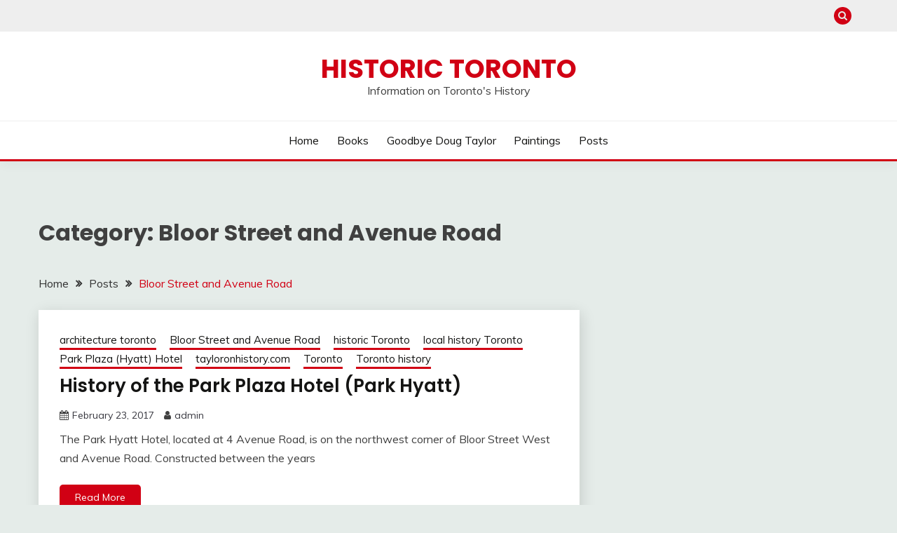

--- FILE ---
content_type: text/html; charset=UTF-8
request_url: https://tayloronhistory.com/category/bloor-street-and-avenue-road/
body_size: 85947
content:
<!doctype html>
<html lang="en-US">
<head>
	<meta charset="UTF-8">
	<meta name="viewport" content="width=device-width, initial-scale=1">
	<link rel="profile" href="https://gmpg.org/xfn/11">

	<title>Bloor Street and Avenue Road  - Historic Toronto</title>
<meta name="robots" content="index, follow, max-snippet:-1, max-image-preview:large, max-video-preview:-1">
<link rel="canonical" href="https://tayloronhistory.com/category/bloor-street-and-avenue-road/">
<meta property="og:url" content="https://tayloronhistory.com/category/bloor-street-and-avenue-road/">
<meta property="og:site_name" content="Historic Toronto">
<meta property="og:locale" content="en_US">
<meta property="og:type" content="object">
<meta property="og:title" content="Bloor Street and Avenue Road  - Historic Toronto">
<meta property="fb:pages" content="">
<meta property="fb:admins" content="">
<meta property="fb:app_id" content="">
<meta name="twitter:card" content="summary">
<meta name="twitter:site" content="">
<meta name="twitter:creator" content="">
<meta name="twitter:title" content="Bloor Street and Avenue Road  - Historic Toronto">
<link rel='dns-prefetch' href='//fonts.googleapis.com' />
<link rel="alternate" type="application/rss+xml" title="Historic Toronto &raquo; Feed" href="https://tayloronhistory.com/feed/" />
<link rel="alternate" type="application/rss+xml" title="Historic Toronto &raquo; Bloor Street and Avenue Road Category Feed" href="https://tayloronhistory.com/category/bloor-street-and-avenue-road/feed/" />
<style id='wp-img-auto-sizes-contain-inline-css'>
img:is([sizes=auto i],[sizes^="auto," i]){contain-intrinsic-size:3000px 1500px}
/*# sourceURL=wp-img-auto-sizes-contain-inline-css */
</style>
<style id='wp-emoji-styles-inline-css'>

	img.wp-smiley, img.emoji {
		display: inline !important;
		border: none !important;
		box-shadow: none !important;
		height: 1em !important;
		width: 1em !important;
		margin: 0 0.07em !important;
		vertical-align: -0.1em !important;
		background: none !important;
		padding: 0 !important;
	}
/*# sourceURL=wp-emoji-styles-inline-css */
</style>
<style id='wp-block-library-inline-css'>
:root{--wp-block-synced-color:#7a00df;--wp-block-synced-color--rgb:122,0,223;--wp-bound-block-color:var(--wp-block-synced-color);--wp-editor-canvas-background:#ddd;--wp-admin-theme-color:#007cba;--wp-admin-theme-color--rgb:0,124,186;--wp-admin-theme-color-darker-10:#006ba1;--wp-admin-theme-color-darker-10--rgb:0,107,160.5;--wp-admin-theme-color-darker-20:#005a87;--wp-admin-theme-color-darker-20--rgb:0,90,135;--wp-admin-border-width-focus:2px}@media (min-resolution:192dpi){:root{--wp-admin-border-width-focus:1.5px}}.wp-element-button{cursor:pointer}:root .has-very-light-gray-background-color{background-color:#eee}:root .has-very-dark-gray-background-color{background-color:#313131}:root .has-very-light-gray-color{color:#eee}:root .has-very-dark-gray-color{color:#313131}:root .has-vivid-green-cyan-to-vivid-cyan-blue-gradient-background{background:linear-gradient(135deg,#00d084,#0693e3)}:root .has-purple-crush-gradient-background{background:linear-gradient(135deg,#34e2e4,#4721fb 50%,#ab1dfe)}:root .has-hazy-dawn-gradient-background{background:linear-gradient(135deg,#faaca8,#dad0ec)}:root .has-subdued-olive-gradient-background{background:linear-gradient(135deg,#fafae1,#67a671)}:root .has-atomic-cream-gradient-background{background:linear-gradient(135deg,#fdd79a,#004a59)}:root .has-nightshade-gradient-background{background:linear-gradient(135deg,#330968,#31cdcf)}:root .has-midnight-gradient-background{background:linear-gradient(135deg,#020381,#2874fc)}:root{--wp--preset--font-size--normal:16px;--wp--preset--font-size--huge:42px}.has-regular-font-size{font-size:1em}.has-larger-font-size{font-size:2.625em}.has-normal-font-size{font-size:var(--wp--preset--font-size--normal)}.has-huge-font-size{font-size:var(--wp--preset--font-size--huge)}.has-text-align-center{text-align:center}.has-text-align-left{text-align:left}.has-text-align-right{text-align:right}.has-fit-text{white-space:nowrap!important}#end-resizable-editor-section{display:none}.aligncenter{clear:both}.items-justified-left{justify-content:flex-start}.items-justified-center{justify-content:center}.items-justified-right{justify-content:flex-end}.items-justified-space-between{justify-content:space-between}.screen-reader-text{border:0;clip-path:inset(50%);height:1px;margin:-1px;overflow:hidden;padding:0;position:absolute;width:1px;word-wrap:normal!important}.screen-reader-text:focus{background-color:#ddd;clip-path:none;color:#444;display:block;font-size:1em;height:auto;left:5px;line-height:normal;padding:15px 23px 14px;text-decoration:none;top:5px;width:auto;z-index:100000}html :where(.has-border-color){border-style:solid}html :where([style*=border-top-color]){border-top-style:solid}html :where([style*=border-right-color]){border-right-style:solid}html :where([style*=border-bottom-color]){border-bottom-style:solid}html :where([style*=border-left-color]){border-left-style:solid}html :where([style*=border-width]){border-style:solid}html :where([style*=border-top-width]){border-top-style:solid}html :where([style*=border-right-width]){border-right-style:solid}html :where([style*=border-bottom-width]){border-bottom-style:solid}html :where([style*=border-left-width]){border-left-style:solid}html :where(img[class*=wp-image-]){height:auto;max-width:100%}:where(figure){margin:0 0 1em}html :where(.is-position-sticky){--wp-admin--admin-bar--position-offset:var(--wp-admin--admin-bar--height,0px)}@media screen and (max-width:600px){html :where(.is-position-sticky){--wp-admin--admin-bar--position-offset:0px}}

/*# sourceURL=wp-block-library-inline-css */
</style><style id='wp-block-archives-inline-css'>
.wp-block-archives{box-sizing:border-box}.wp-block-archives-dropdown label{display:block}
/*# sourceURL=https://tayloronhistory.com/wp-includes/blocks/archives/style.min.css */
</style>
<style id='wp-block-categories-inline-css'>
.wp-block-categories{box-sizing:border-box}.wp-block-categories.alignleft{margin-right:2em}.wp-block-categories.alignright{margin-left:2em}.wp-block-categories.wp-block-categories-dropdown.aligncenter{text-align:center}.wp-block-categories .wp-block-categories__label{display:block;width:100%}
/*# sourceURL=https://tayloronhistory.com/wp-includes/blocks/categories/style.min.css */
</style>
<style id='wp-block-latest-comments-inline-css'>
ol.wp-block-latest-comments{box-sizing:border-box;margin-left:0}:where(.wp-block-latest-comments:not([style*=line-height] .wp-block-latest-comments__comment)){line-height:1.1}:where(.wp-block-latest-comments:not([style*=line-height] .wp-block-latest-comments__comment-excerpt p)){line-height:1.8}.has-dates :where(.wp-block-latest-comments:not([style*=line-height])),.has-excerpts :where(.wp-block-latest-comments:not([style*=line-height])){line-height:1.5}.wp-block-latest-comments .wp-block-latest-comments{padding-left:0}.wp-block-latest-comments__comment{list-style:none;margin-bottom:1em}.has-avatars .wp-block-latest-comments__comment{list-style:none;min-height:2.25em}.has-avatars .wp-block-latest-comments__comment .wp-block-latest-comments__comment-excerpt,.has-avatars .wp-block-latest-comments__comment .wp-block-latest-comments__comment-meta{margin-left:3.25em}.wp-block-latest-comments__comment-excerpt p{font-size:.875em;margin:.36em 0 1.4em}.wp-block-latest-comments__comment-date{display:block;font-size:.75em}.wp-block-latest-comments .avatar,.wp-block-latest-comments__comment-avatar{border-radius:1.5em;display:block;float:left;height:2.5em;margin-right:.75em;width:2.5em}.wp-block-latest-comments[class*=-font-size] a,.wp-block-latest-comments[style*=font-size] a{font-size:inherit}
/*# sourceURL=https://tayloronhistory.com/wp-includes/blocks/latest-comments/style.min.css */
</style>
<style id='wp-block-latest-posts-inline-css'>
.wp-block-latest-posts{box-sizing:border-box}.wp-block-latest-posts.alignleft{margin-right:2em}.wp-block-latest-posts.alignright{margin-left:2em}.wp-block-latest-posts.wp-block-latest-posts__list{list-style:none}.wp-block-latest-posts.wp-block-latest-posts__list li{clear:both;overflow-wrap:break-word}.wp-block-latest-posts.is-grid{display:flex;flex-wrap:wrap}.wp-block-latest-posts.is-grid li{margin:0 1.25em 1.25em 0;width:100%}@media (min-width:600px){.wp-block-latest-posts.columns-2 li{width:calc(50% - .625em)}.wp-block-latest-posts.columns-2 li:nth-child(2n){margin-right:0}.wp-block-latest-posts.columns-3 li{width:calc(33.33333% - .83333em)}.wp-block-latest-posts.columns-3 li:nth-child(3n){margin-right:0}.wp-block-latest-posts.columns-4 li{width:calc(25% - .9375em)}.wp-block-latest-posts.columns-4 li:nth-child(4n){margin-right:0}.wp-block-latest-posts.columns-5 li{width:calc(20% - 1em)}.wp-block-latest-posts.columns-5 li:nth-child(5n){margin-right:0}.wp-block-latest-posts.columns-6 li{width:calc(16.66667% - 1.04167em)}.wp-block-latest-posts.columns-6 li:nth-child(6n){margin-right:0}}:root :where(.wp-block-latest-posts.is-grid){padding:0}:root :where(.wp-block-latest-posts.wp-block-latest-posts__list){padding-left:0}.wp-block-latest-posts__post-author,.wp-block-latest-posts__post-date{display:block;font-size:.8125em}.wp-block-latest-posts__post-excerpt,.wp-block-latest-posts__post-full-content{margin-bottom:1em;margin-top:.5em}.wp-block-latest-posts__featured-image a{display:inline-block}.wp-block-latest-posts__featured-image img{height:auto;max-width:100%;width:auto}.wp-block-latest-posts__featured-image.alignleft{float:left;margin-right:1em}.wp-block-latest-posts__featured-image.alignright{float:right;margin-left:1em}.wp-block-latest-posts__featured-image.aligncenter{margin-bottom:1em;text-align:center}
/*# sourceURL=https://tayloronhistory.com/wp-includes/blocks/latest-posts/style.min.css */
</style>
<style id='wp-block-page-list-inline-css'>
.wp-block-navigation .wp-block-page-list{align-items:var(--navigation-layout-align,initial);background-color:inherit;display:flex;flex-direction:var(--navigation-layout-direction,initial);flex-wrap:var(--navigation-layout-wrap,wrap);justify-content:var(--navigation-layout-justify,initial)}.wp-block-navigation .wp-block-navigation-item{background-color:inherit}.wp-block-page-list{box-sizing:border-box}
/*# sourceURL=https://tayloronhistory.com/wp-includes/blocks/page-list/style.min.css */
</style>
<style id='wp-block-search-inline-css'>
.wp-block-search__button{margin-left:10px;word-break:normal}.wp-block-search__button.has-icon{line-height:0}.wp-block-search__button svg{height:1.25em;min-height:24px;min-width:24px;width:1.25em;fill:currentColor;vertical-align:text-bottom}:where(.wp-block-search__button){border:1px solid #ccc;padding:6px 10px}.wp-block-search__inside-wrapper{display:flex;flex:auto;flex-wrap:nowrap;max-width:100%}.wp-block-search__label{width:100%}.wp-block-search.wp-block-search__button-only .wp-block-search__button{box-sizing:border-box;display:flex;flex-shrink:0;justify-content:center;margin-left:0;max-width:100%}.wp-block-search.wp-block-search__button-only .wp-block-search__inside-wrapper{min-width:0!important;transition-property:width}.wp-block-search.wp-block-search__button-only .wp-block-search__input{flex-basis:100%;transition-duration:.3s}.wp-block-search.wp-block-search__button-only.wp-block-search__searchfield-hidden,.wp-block-search.wp-block-search__button-only.wp-block-search__searchfield-hidden .wp-block-search__inside-wrapper{overflow:hidden}.wp-block-search.wp-block-search__button-only.wp-block-search__searchfield-hidden .wp-block-search__input{border-left-width:0!important;border-right-width:0!important;flex-basis:0;flex-grow:0;margin:0;min-width:0!important;padding-left:0!important;padding-right:0!important;width:0!important}:where(.wp-block-search__input){appearance:none;border:1px solid #949494;flex-grow:1;font-family:inherit;font-size:inherit;font-style:inherit;font-weight:inherit;letter-spacing:inherit;line-height:inherit;margin-left:0;margin-right:0;min-width:3rem;padding:8px;text-decoration:unset!important;text-transform:inherit}:where(.wp-block-search__button-inside .wp-block-search__inside-wrapper){background-color:#fff;border:1px solid #949494;box-sizing:border-box;padding:4px}:where(.wp-block-search__button-inside .wp-block-search__inside-wrapper) .wp-block-search__input{border:none;border-radius:0;padding:0 4px}:where(.wp-block-search__button-inside .wp-block-search__inside-wrapper) .wp-block-search__input:focus{outline:none}:where(.wp-block-search__button-inside .wp-block-search__inside-wrapper) :where(.wp-block-search__button){padding:4px 8px}.wp-block-search.aligncenter .wp-block-search__inside-wrapper{margin:auto}.wp-block[data-align=right] .wp-block-search.wp-block-search__button-only .wp-block-search__inside-wrapper{float:right}
/*# sourceURL=https://tayloronhistory.com/wp-includes/blocks/search/style.min.css */
</style>
<style id='wp-block-search-theme-inline-css'>
.wp-block-search .wp-block-search__label{font-weight:700}.wp-block-search__button{border:1px solid #ccc;padding:.375em .625em}
/*# sourceURL=https://tayloronhistory.com/wp-includes/blocks/search/theme.min.css */
</style>
<style id='wp-block-group-inline-css'>
.wp-block-group{box-sizing:border-box}:where(.wp-block-group.wp-block-group-is-layout-constrained){position:relative}
/*# sourceURL=https://tayloronhistory.com/wp-includes/blocks/group/style.min.css */
</style>
<style id='wp-block-group-theme-inline-css'>
:where(.wp-block-group.has-background){padding:1.25em 2.375em}
/*# sourceURL=https://tayloronhistory.com/wp-includes/blocks/group/theme.min.css */
</style>
<style id='global-styles-inline-css'>
:root{--wp--preset--aspect-ratio--square: 1;--wp--preset--aspect-ratio--4-3: 4/3;--wp--preset--aspect-ratio--3-4: 3/4;--wp--preset--aspect-ratio--3-2: 3/2;--wp--preset--aspect-ratio--2-3: 2/3;--wp--preset--aspect-ratio--16-9: 16/9;--wp--preset--aspect-ratio--9-16: 9/16;--wp--preset--color--black: #000000;--wp--preset--color--cyan-bluish-gray: #abb8c3;--wp--preset--color--white: #ffffff;--wp--preset--color--pale-pink: #f78da7;--wp--preset--color--vivid-red: #cf2e2e;--wp--preset--color--luminous-vivid-orange: #ff6900;--wp--preset--color--luminous-vivid-amber: #fcb900;--wp--preset--color--light-green-cyan: #7bdcb5;--wp--preset--color--vivid-green-cyan: #00d084;--wp--preset--color--pale-cyan-blue: #8ed1fc;--wp--preset--color--vivid-cyan-blue: #0693e3;--wp--preset--color--vivid-purple: #9b51e0;--wp--preset--gradient--vivid-cyan-blue-to-vivid-purple: linear-gradient(135deg,rgb(6,147,227) 0%,rgb(155,81,224) 100%);--wp--preset--gradient--light-green-cyan-to-vivid-green-cyan: linear-gradient(135deg,rgb(122,220,180) 0%,rgb(0,208,130) 100%);--wp--preset--gradient--luminous-vivid-amber-to-luminous-vivid-orange: linear-gradient(135deg,rgb(252,185,0) 0%,rgb(255,105,0) 100%);--wp--preset--gradient--luminous-vivid-orange-to-vivid-red: linear-gradient(135deg,rgb(255,105,0) 0%,rgb(207,46,46) 100%);--wp--preset--gradient--very-light-gray-to-cyan-bluish-gray: linear-gradient(135deg,rgb(238,238,238) 0%,rgb(169,184,195) 100%);--wp--preset--gradient--cool-to-warm-spectrum: linear-gradient(135deg,rgb(74,234,220) 0%,rgb(151,120,209) 20%,rgb(207,42,186) 40%,rgb(238,44,130) 60%,rgb(251,105,98) 80%,rgb(254,248,76) 100%);--wp--preset--gradient--blush-light-purple: linear-gradient(135deg,rgb(255,206,236) 0%,rgb(152,150,240) 100%);--wp--preset--gradient--blush-bordeaux: linear-gradient(135deg,rgb(254,205,165) 0%,rgb(254,45,45) 50%,rgb(107,0,62) 100%);--wp--preset--gradient--luminous-dusk: linear-gradient(135deg,rgb(255,203,112) 0%,rgb(199,81,192) 50%,rgb(65,88,208) 100%);--wp--preset--gradient--pale-ocean: linear-gradient(135deg,rgb(255,245,203) 0%,rgb(182,227,212) 50%,rgb(51,167,181) 100%);--wp--preset--gradient--electric-grass: linear-gradient(135deg,rgb(202,248,128) 0%,rgb(113,206,126) 100%);--wp--preset--gradient--midnight: linear-gradient(135deg,rgb(2,3,129) 0%,rgb(40,116,252) 100%);--wp--preset--font-size--small: 16px;--wp--preset--font-size--medium: 20px;--wp--preset--font-size--large: 25px;--wp--preset--font-size--x-large: 42px;--wp--preset--font-size--larger: 35px;--wp--preset--spacing--20: 0.44rem;--wp--preset--spacing--30: 0.67rem;--wp--preset--spacing--40: 1rem;--wp--preset--spacing--50: 1.5rem;--wp--preset--spacing--60: 2.25rem;--wp--preset--spacing--70: 3.38rem;--wp--preset--spacing--80: 5.06rem;--wp--preset--shadow--natural: 6px 6px 9px rgba(0, 0, 0, 0.2);--wp--preset--shadow--deep: 12px 12px 50px rgba(0, 0, 0, 0.4);--wp--preset--shadow--sharp: 6px 6px 0px rgba(0, 0, 0, 0.2);--wp--preset--shadow--outlined: 6px 6px 0px -3px rgb(255, 255, 255), 6px 6px rgb(0, 0, 0);--wp--preset--shadow--crisp: 6px 6px 0px rgb(0, 0, 0);}:where(.is-layout-flex){gap: 0.5em;}:where(.is-layout-grid){gap: 0.5em;}body .is-layout-flex{display: flex;}.is-layout-flex{flex-wrap: wrap;align-items: center;}.is-layout-flex > :is(*, div){margin: 0;}body .is-layout-grid{display: grid;}.is-layout-grid > :is(*, div){margin: 0;}:where(.wp-block-columns.is-layout-flex){gap: 2em;}:where(.wp-block-columns.is-layout-grid){gap: 2em;}:where(.wp-block-post-template.is-layout-flex){gap: 1.25em;}:where(.wp-block-post-template.is-layout-grid){gap: 1.25em;}.has-black-color{color: var(--wp--preset--color--black) !important;}.has-cyan-bluish-gray-color{color: var(--wp--preset--color--cyan-bluish-gray) !important;}.has-white-color{color: var(--wp--preset--color--white) !important;}.has-pale-pink-color{color: var(--wp--preset--color--pale-pink) !important;}.has-vivid-red-color{color: var(--wp--preset--color--vivid-red) !important;}.has-luminous-vivid-orange-color{color: var(--wp--preset--color--luminous-vivid-orange) !important;}.has-luminous-vivid-amber-color{color: var(--wp--preset--color--luminous-vivid-amber) !important;}.has-light-green-cyan-color{color: var(--wp--preset--color--light-green-cyan) !important;}.has-vivid-green-cyan-color{color: var(--wp--preset--color--vivid-green-cyan) !important;}.has-pale-cyan-blue-color{color: var(--wp--preset--color--pale-cyan-blue) !important;}.has-vivid-cyan-blue-color{color: var(--wp--preset--color--vivid-cyan-blue) !important;}.has-vivid-purple-color{color: var(--wp--preset--color--vivid-purple) !important;}.has-black-background-color{background-color: var(--wp--preset--color--black) !important;}.has-cyan-bluish-gray-background-color{background-color: var(--wp--preset--color--cyan-bluish-gray) !important;}.has-white-background-color{background-color: var(--wp--preset--color--white) !important;}.has-pale-pink-background-color{background-color: var(--wp--preset--color--pale-pink) !important;}.has-vivid-red-background-color{background-color: var(--wp--preset--color--vivid-red) !important;}.has-luminous-vivid-orange-background-color{background-color: var(--wp--preset--color--luminous-vivid-orange) !important;}.has-luminous-vivid-amber-background-color{background-color: var(--wp--preset--color--luminous-vivid-amber) !important;}.has-light-green-cyan-background-color{background-color: var(--wp--preset--color--light-green-cyan) !important;}.has-vivid-green-cyan-background-color{background-color: var(--wp--preset--color--vivid-green-cyan) !important;}.has-pale-cyan-blue-background-color{background-color: var(--wp--preset--color--pale-cyan-blue) !important;}.has-vivid-cyan-blue-background-color{background-color: var(--wp--preset--color--vivid-cyan-blue) !important;}.has-vivid-purple-background-color{background-color: var(--wp--preset--color--vivid-purple) !important;}.has-black-border-color{border-color: var(--wp--preset--color--black) !important;}.has-cyan-bluish-gray-border-color{border-color: var(--wp--preset--color--cyan-bluish-gray) !important;}.has-white-border-color{border-color: var(--wp--preset--color--white) !important;}.has-pale-pink-border-color{border-color: var(--wp--preset--color--pale-pink) !important;}.has-vivid-red-border-color{border-color: var(--wp--preset--color--vivid-red) !important;}.has-luminous-vivid-orange-border-color{border-color: var(--wp--preset--color--luminous-vivid-orange) !important;}.has-luminous-vivid-amber-border-color{border-color: var(--wp--preset--color--luminous-vivid-amber) !important;}.has-light-green-cyan-border-color{border-color: var(--wp--preset--color--light-green-cyan) !important;}.has-vivid-green-cyan-border-color{border-color: var(--wp--preset--color--vivid-green-cyan) !important;}.has-pale-cyan-blue-border-color{border-color: var(--wp--preset--color--pale-cyan-blue) !important;}.has-vivid-cyan-blue-border-color{border-color: var(--wp--preset--color--vivid-cyan-blue) !important;}.has-vivid-purple-border-color{border-color: var(--wp--preset--color--vivid-purple) !important;}.has-vivid-cyan-blue-to-vivid-purple-gradient-background{background: var(--wp--preset--gradient--vivid-cyan-blue-to-vivid-purple) !important;}.has-light-green-cyan-to-vivid-green-cyan-gradient-background{background: var(--wp--preset--gradient--light-green-cyan-to-vivid-green-cyan) !important;}.has-luminous-vivid-amber-to-luminous-vivid-orange-gradient-background{background: var(--wp--preset--gradient--luminous-vivid-amber-to-luminous-vivid-orange) !important;}.has-luminous-vivid-orange-to-vivid-red-gradient-background{background: var(--wp--preset--gradient--luminous-vivid-orange-to-vivid-red) !important;}.has-very-light-gray-to-cyan-bluish-gray-gradient-background{background: var(--wp--preset--gradient--very-light-gray-to-cyan-bluish-gray) !important;}.has-cool-to-warm-spectrum-gradient-background{background: var(--wp--preset--gradient--cool-to-warm-spectrum) !important;}.has-blush-light-purple-gradient-background{background: var(--wp--preset--gradient--blush-light-purple) !important;}.has-blush-bordeaux-gradient-background{background: var(--wp--preset--gradient--blush-bordeaux) !important;}.has-luminous-dusk-gradient-background{background: var(--wp--preset--gradient--luminous-dusk) !important;}.has-pale-ocean-gradient-background{background: var(--wp--preset--gradient--pale-ocean) !important;}.has-electric-grass-gradient-background{background: var(--wp--preset--gradient--electric-grass) !important;}.has-midnight-gradient-background{background: var(--wp--preset--gradient--midnight) !important;}.has-small-font-size{font-size: var(--wp--preset--font-size--small) !important;}.has-medium-font-size{font-size: var(--wp--preset--font-size--medium) !important;}.has-large-font-size{font-size: var(--wp--preset--font-size--large) !important;}.has-x-large-font-size{font-size: var(--wp--preset--font-size--x-large) !important;}
/*# sourceURL=global-styles-inline-css */
</style>

<style id='classic-theme-styles-inline-css'>
/*! This file is auto-generated */
.wp-block-button__link{color:#fff;background-color:#32373c;border-radius:9999px;box-shadow:none;text-decoration:none;padding:calc(.667em + 2px) calc(1.333em + 2px);font-size:1.125em}.wp-block-file__button{background:#32373c;color:#fff;text-decoration:none}
/*# sourceURL=/wp-includes/css/classic-themes.min.css */
</style>
<link rel='stylesheet' id='parent-style-css' href='https://tayloronhistory.com/wp-content/themes/fairy/style.css?ver=6.9' media='all' />
<link rel='stylesheet' id='child-style-css' href='https://tayloronhistory.com/wp-content/themes/fairy-child/style.css?ver=6.9' media='all' />
<link rel='stylesheet' id='Muli:400,300italic,300-css' href='//fonts.googleapis.com/css?family=Muli%3A400%2C300italic%2C300&#038;ver=6.9' media='all' />
<link rel='stylesheet' id='Poppins:400,500,600,700-css' href='//fonts.googleapis.com/css?family=Poppins%3A400%2C500%2C600%2C700&#038;ver=6.9' media='all' />
<link rel='stylesheet' id='font-awesome-4-css' href='https://tayloronhistory.com/wp-content/themes/fairy/candidthemes/assets/framework/Font-Awesome/css/font-awesome.min.css?ver=1.4.2' media='all' />
<link rel='stylesheet' id='slick-css' href='https://tayloronhistory.com/wp-content/themes/fairy/candidthemes/assets/framework/slick/slick.css?ver=1.4.2' media='all' />
<link rel='stylesheet' id='slick-theme-css' href='https://tayloronhistory.com/wp-content/themes/fairy/candidthemes/assets/framework/slick/slick-theme.css?ver=1.4.2' media='all' />
<link rel='stylesheet' id='fairy-style-css' href='https://tayloronhistory.com/wp-content/themes/fairy-child/style.css?ver=1.4.2' media='all' />
<style id='fairy-style-inline-css'>
.primary-color, p a, h1 a, h2 a, h3 a, h4 a, h5 a, .author-title a, figure a, table a, span a, strong a, li a, h1 a, .btn-primary-border, .main-navigation #primary-menu > li > a:hover, .widget-area .widget a:hover, .widget-area .widget a:focus, .card-bg-image .card_body a:hover, .main-navigation #primary-menu > li.focus > a, .card-blog-post .category-label-group a:hover, .card_title a:hover, .card-blog-post .entry-meta a:hover, .site-title a:visited, .post-navigation .nav-links > * a:hover, .post-navigation .nav-links > * a:focus, .wp-block-button.is-style-outline .wp-block-button__link, .error-404-title, .ct-dark-mode a:hover, .ct-dark-mode .widget ul li a:hover, .ct-dark-mode .widget-area .widget ul li a:hover, .ct-dark-mode .post-navigation .nav-links > * a, .ct-dark-mode .author-wrapper .author-title a, .ct-dark-mode .wp-calendar-nav a, .site-footer a:hover, .top-header-toggle-btn, .woocommerce ul.products li.product .woocommerce-loop-category__title:hover, .woocommerce ul.products li.product .woocommerce-loop-product__title:hover, .woocommerce ul.products li.product h3:hover, .entry-content dl a, .entry-content table a, .entry-content ul a, .breadcrumb-trail .trial-items a:hover, .breadcrumbs ul a:hover, .breadcrumb-trail .trial-items .trial-end a, .breadcrumbs ul li:last-child a, .comment-list .comment .comment-body a, .comment-list .comment .comment-body .comment-metadata a.comment-edit-link { color: #d10014; }.primary-bg, .btn-primary, .main-navigation ul ul a, #secondary .widget .widget-title:after, .search-form .search-submit, .category-label-group a:after, .posts-navigation .nav-links a, .category-label-group.bg-label a, .wp-block-button__link, .wp-block-button.is-style-outline .wp-block-button__link:hover, button, input[type="button"], input[type="reset"], input[type="submit"], .pagination .page-numbers.current, .pagination .page-numbers:hover, table #today, .tagcloud .tag-cloud-link:hover, .footer-go-to-top, .woocommerce ul.products li.product .button,
.woocommerce #respond input#submit.alt, .woocommerce a.button.alt, .woocommerce button.button.alt, .woocommerce input.button.alt,
.woocommerce #respond input#submit.alt.disabled, .woocommerce #respond input#submit.alt.disabled:hover, .woocommerce #respond input#submit.alt:disabled, .woocommerce #respond input#submit.alt:disabled:hover, .woocommerce #respond input#submit.alt:disabled[disabled], .woocommerce #respond input#submit.alt:disabled[disabled]:hover, .woocommerce a.button.alt.disabled, .woocommerce a.button.alt.disabled:hover, .woocommerce a.button.alt:disabled, .woocommerce a.button.alt:disabled:hover, .woocommerce a.button.alt:disabled[disabled], .woocommerce a.button.alt:disabled[disabled]:hover, .woocommerce button.button.alt.disabled, .woocommerce button.button.alt.disabled:hover, .woocommerce button.button.alt:disabled, .woocommerce button.button.alt:disabled:hover, .woocommerce button.button.alt:disabled[disabled], .woocommerce button.button.alt:disabled[disabled]:hover, .woocommerce input.button.alt.disabled, .woocommerce input.button.alt.disabled:hover, .woocommerce input.button.alt:disabled, .woocommerce input.button.alt:disabled:hover, .woocommerce input.button.alt:disabled[disabled], .woocommerce input.button.alt:disabled[disabled]:hover, .woocommerce .widget_price_filter .ui-slider .ui-slider-range, .woocommerce .widget_price_filter .ui-slider .ui-slider-handle, .fairy-menu-social li a[href*="mailto:"], .ajax-pagination .show-more { background-color: #d10014; }.primary-border, .btn-primary-border, .site-header-v2,.wp-block-button.is-style-outline .wp-block-button__link, .site-header-bottom, .ajax-pagination .show-more { border-color: #d10014; }a:focus, button.slick-arrow:focus, input[type=text]:focus, input[type=email]:focus, input[type=password]:focus, input[type=search]:focus, input[type=file]:focus, input[type=number]:focus, input[type=datetime]:focus, input[type=url]:focus, select:focus, textarea:focus { outline-color: #d10014; }.entry-content a { text-decoration-color: #d10014; }.post-thumbnail a:focus img, .card_media a:focus img, article.sticky .card-blog-post { border-color: #d10014; }.site-title, .site-title a, h1.site-title a, p.site-title a,  .site-title a:visited { color: #d10014; }.site-description { color: #404040; }
                    .card-bg-image:after, .card-bg-image.card-promo .card_media a:after{
                    background-image: linear-gradient(45deg, rgba(209, 0, 20, 0.5), rgba(0, 0, 0, 0.5));
                    }
                    
                    .entry-content a{
                   text-decoration: underline;
                    }
                    body, button, input, select, optgroup, textarea { font-family: 'Muli'; }h1, h2, h3, h4, h5, h6, .entry-content h1 { font-family: 'Poppins'; }
/*# sourceURL=fairy-style-inline-css */
</style>
<script src="https://tayloronhistory.com/wp-includes/js/jquery/jquery.min.js?ver=3.7.1" id="jquery-core-js"></script>
<script src="https://tayloronhistory.com/wp-includes/js/jquery/jquery-migrate.min.js?ver=3.4.1" id="jquery-migrate-js"></script>
<link rel="https://api.w.org/" href="https://tayloronhistory.com/wp-json/" /><link rel="alternate" title="JSON" type="application/json" href="https://tayloronhistory.com/wp-json/wp/v2/categories/167" /><link rel="EditURI" type="application/rsd+xml" title="RSD" href="https://tayloronhistory.com/xmlrpc.php?rsd" />
<meta name="generator" content="WordPress 6.9" />
		<style id="wp-custom-css">
			.site-header-top-nav { display:none; }
#secondary { display: none; }		</style>
		</head>

<body class="archive category category-bloor-street-and-avenue-road category-167 wp-embed-responsive wp-theme-fairy wp-child-theme-fairy-child hfeed ct-sticky-sidebar fairy-fontawesome-version-4">
<div id="page" class="site">
        <a class="skip-link screen-reader-text" href="#content">Skip to content</a>
            <section class="search-section">
            <div class="container">
                <button class="close-btn"><i class="fa fa-times"></i></button>
                <form role="search" method="get" class="search-form" action="https://tayloronhistory.com/">
				<label>
					<span class="screen-reader-text">Search for:</span>
					<input type="search" class="search-field" placeholder="Search &hellip;" value="" name="s" />
				</label>
				<input type="submit" class="search-submit" value="Search" />
			</form>            </div>
        </section>
            <header id="masthead" class="site-header text-center site-header-v2">
                            <section class="site-header-topbar">
                    <a href="#" class="top-header-toggle-btn">
                        <i class="fa fa-chevron-down" aria-hidden="true"></i>
                    </a>
                    <div class="container">
                        <div class="row">
                            <div class="col col-sm-2-3 col-md-2-3 col-lg-2-4">
                                        <nav class="site-header-top-nav">
            <ul id="menu-main" class="site-header-top-menu"><li id="menu-item-3378" class="menu-item menu-item-type-post_type menu-item-object-page menu-item-home menu-item-3378"><a href="https://tayloronhistory.com/">Home</a></li>
<li id="menu-item-3380" class="menu-item menu-item-type-post_type menu-item-object-page menu-item-3380"><a href="https://tayloronhistory.com/books/">Books</a></li>
<li id="menu-item-3381" class="menu-item menu-item-type-post_type menu-item-object-page menu-item-3381"><a href="https://tayloronhistory.com/about-doug/">Goodbye Doug Taylor</a></li>
<li id="menu-item-3386" class="menu-item menu-item-type-post_type menu-item-object-page menu-item-3386"><a href="https://tayloronhistory.com/paintings/">Paintings</a></li>
<li id="menu-item-3379" class="menu-item menu-item-type-post_type menu-item-object-page current_page_parent menu-item-3379"><a href="https://tayloronhistory.com/posts/">Posts</a></li>
</ul>        </nav>
                                </div>
                            <div class="col col-sm-1-3 col-md-1-3 col-lg-1-4">
                                <div class="fairy-menu-social topbar-flex-grid">
                                            <button class="search-toggle"><i class="fa fa-search"></i></button>
                                    </div>
                            </div>
                        </div>
                    </div>
                </section>
            
        <div id="site-nav-wrap">
            <section id="site-navigation" class="site-header-top header-main-bar" >
                <div class="container">
                    <div class="row">
                        <div class="col-1-1">
                                    <div class="site-branding">
                            <p class="site-title"><a href="https://tayloronhistory.com/" rel="home">Historic Toronto</a></p>
                            <p class="site-description">Information on Toronto&#039;s History</p>
                    </div><!-- .site-branding -->

        <button id="menu-toggle-button" class="menu-toggle" aria-controls="primary-menu" aria-expanded="false">
            <span class="line"></span>
            <span class="line"></span>
            <span class="line"></span>
        </button>
                            </div>

                    </div>
                </div>
            </section>

            <section class="site-header-bottom ">
                <div class="container">
                            <nav class="main-navigation">
            <ul id="primary-menu" class="nav navbar-nav nav-menu justify-content-center">
                <li class="menu-item menu-item-type-post_type menu-item-object-page menu-item-home menu-item-3378"><a href="https://tayloronhistory.com/">Home</a></li>
<li class="menu-item menu-item-type-post_type menu-item-object-page menu-item-3380"><a href="https://tayloronhistory.com/books/">Books</a></li>
<li class="menu-item menu-item-type-post_type menu-item-object-page menu-item-3381"><a href="https://tayloronhistory.com/about-doug/">Goodbye Doug Taylor</a></li>
<li class="menu-item menu-item-type-post_type menu-item-object-page menu-item-3386"><a href="https://tayloronhistory.com/paintings/">Paintings</a></li>
<li class="menu-item menu-item-type-post_type menu-item-object-page current_page_parent menu-item-3379"><a href="https://tayloronhistory.com/posts/">Posts</a></li>
                <button class="close_nav"><i class="fa fa-times"></i></button>
            </ul>
        </nav><!-- #site-navigation -->

                </div>
            </section>
        </div>
            </header><!-- #masthead -->
    <div id="content" class="site-content">
<main class="site-main">
    <section class="blog-list-section archive-list-section sec-spacing">
        <div class="container">
                        <div class="row ">
                <div id="primary" class="col-1-1 col-md-2-3">
                    <div class="page-header">
                        <h1 class="page-title">Category: <span>Bloor Street and Avenue Road</span></h1>                    </div><!-- .page-header -->
                                    <div class="fairy-breadcrumb-wrapper">
                    <div class='breadcrumbs init-animate clearfix'><div id='fairy-breadcrumbs' class='clearfix'><div role="navigation" aria-label="Breadcrumbs" class="breadcrumb-trail breadcrumbs" itemprop="breadcrumb"><ul class="trail-items" itemscope itemtype="http://schema.org/BreadcrumbList"><meta name="numberOfItems" content="3" /><meta name="itemListOrder" content="Ascending" /><li itemprop="itemListElement" itemscope itemtype="http://schema.org/ListItem" class="trail-item trail-begin"><a href="https://tayloronhistory.com/" rel="home" itemprop="item"><span itemprop="name">Home</span></a><meta itemprop="position" content="1" /></li><li itemprop="itemListElement" itemscope itemtype="http://schema.org/ListItem" class="trail-item"><a href="https://tayloronhistory.com/posts/" itemprop="item"><span itemprop="name">Posts</span></a><meta itemprop="position" content="2" /></li><li itemprop="itemListElement" itemscope itemtype="http://schema.org/ListItem" class="trail-item trail-end"><a href="https://tayloronhistory.com/category/bloor-street-and-avenue-road/" itemprop="item"><span itemprop="name">Bloor Street and Avenue Road</span></a><meta itemprop="position" content="3" /></li></ul></div></div></div>                </div>
                                            <div class="fairy-content-area ">


                            
<article id="post-505" class="post-505 post type-post status-publish format-standard hentry category-architecture-toronto category-bloor-street-and-avenue-road category-historic-toronto category-local-history-toronto category-park-plaza-hyatt-hotel category-tayloronhistory-com category-toronto category-toronto-history tag-park-hyatt-hotel tag-park-plaza-hotel">
    <!-- 
        for full single column card layout add [.card-full-width] class 
        for reverse align for figure and card_body add [.reverse-row] class in .card-blog-post
    -->
        <div class="card card-blog-post ">
                <div class="card_body">
            <!-- To have a background category link add [.bg-label] in category-label-group class -->
            <div>
            <div class="category-label-group"><span class="cat-links"><a class="ct-cat-item-11" href="https://tayloronhistory.com/category/architecture-toronto/"  rel="category tag">architecture toronto</a> <a class="ct-cat-item-167" href="https://tayloronhistory.com/category/bloor-street-and-avenue-road/"  rel="category tag">Bloor Street and Avenue Road</a> <a class="ct-cat-item-4" href="https://tayloronhistory.com/category/historic-toronto/"  rel="category tag">historic Toronto</a> <a class="ct-cat-item-5" href="https://tayloronhistory.com/category/local-history-toronto/"  rel="category tag">local history Toronto</a> <a class="ct-cat-item-168" href="https://tayloronhistory.com/category/park-plaza-hyatt-hotel/"  rel="category tag">Park Plaza (Hyatt) Hotel</a> <a class="ct-cat-item-6" href="https://tayloronhistory.com/category/tayloronhistory-com/"  rel="category tag">tayloronhistory.com</a> <a class="ct-cat-item-2" href="https://tayloronhistory.com/category/toronto/"  rel="category tag">Toronto</a> <a class="ct-cat-item-8" href="https://tayloronhistory.com/category/toronto-history/"  rel="category tag">Toronto history</a> </span></div><h2 class="card_title"><a href="https://tayloronhistory.com/2017/02/23/history-of-the-park-plaza-hotel-park-hyatt/" rel="bookmark">History of the Park Plaza Hotel (Park Hyatt)</a></h2>                            <div class="entry-meta">
                    <span class="posted-on"><i class="fa fa-calendar"></i><a href="https://tayloronhistory.com/2017/02/23/history-of-the-park-plaza-hotel-park-hyatt/" rel="bookmark"><time class="entry-date published updated" datetime="2017-02-23T02:43:20+00:00">February 23, 2017</time></a></span><span class="byline"> <span class="author vcard"><i class="fa fa-user"></i><a class="url fn n" href="https://tayloronhistory.com/author/admin_jhr8xsm8/">admin</a></span></span>                </div><!-- .entry-meta -->
                        </div>
            <div>
            <div class="entry-content">
                <p>The Park Hyatt Hotel, located at 4 Avenue Road, is on the northwest corner of Bloor Street West and Avenue Road. Constructed between the years</p>
            </div>
                            <a href="https://tayloronhistory.com/2017/02/23/history-of-the-park-plaza-hotel-park-hyatt/" class="btn btn-primary">
                    Read More                </a>
                            </div>


        </div>
    </div>


    <!--<footer class="entry-footer">
			</footer>--><!-- .entry-footer -->
</article><!-- #post-505 -->
                        </div>
                                    </div>
                                    <div id="secondary" class="col-12 col-md-1-3 col-lg-1-3">
                        
<aside class="widget-area">
	<section id="block-2" class="widget widget_block widget_search"><form role="search" method="get" action="https://tayloronhistory.com/" class="wp-block-search__button-outside wp-block-search__text-button wp-block-search"    ><label class="wp-block-search__label" for="wp-block-search__input-1" >Search</label><div class="wp-block-search__inside-wrapper" ><input class="wp-block-search__input" id="wp-block-search__input-1" placeholder="" value="" type="search" name="s" required /><button aria-label="Search" class="wp-block-search__button wp-element-button" type="submit" >Search</button></div></form></section><section id="block-3" class="widget widget_block">
<div class="wp-block-group"><div class="wp-block-group__inner-container is-layout-flow wp-block-group-is-layout-flow"><ul class="wp-block-latest-posts__list wp-block-latest-posts"><li><a class="wp-block-latest-posts__post-title" href="https://tayloronhistory.com/2020/08/09/goodbye-doug-taylor/">Goodbye Doug Taylor</a></li>
<li><a class="wp-block-latest-posts__post-title" href="https://tayloronhistory.com/2019/12/07/paradise-regained-the-restoration-of-the-paradise-theatre/">Paradise Regained –the restoration of the Paradise Theatre &#8211; Historic Toronto</a></li>
<li><a class="wp-block-latest-posts__post-title" href="https://tayloronhistory.com/2019/11/19/the-story-of-the-roy-thomson-hall/">The Story of the Roy Thomson Hall &#8211; Historic Toronto</a></li>
<li><a class="wp-block-latest-posts__post-title" href="https://tayloronhistory.com/2019/05/29/the-third-york-county-court-house-adelaide-st/">The Third York County Court House (Adelaide St.)</a></li>
<li><a class="wp-block-latest-posts__post-title" href="https://tayloronhistory.com/2019/03/10/alllan-gardens-toronto-and-the-palm-house/">Alllan Gardens (Toronto) and the Palm House</a></li>
</ul></div></div>
</section><section id="block-4" class="widget widget_block">
<div class="wp-block-group"><div class="wp-block-group__inner-container is-layout-flow wp-block-group-is-layout-flow"><div class="no-comments wp-block-latest-comments">No comments to show.</div></div></div>
</section><section id="block-5" class="widget widget_block">
<div class="wp-block-group"><div class="wp-block-group__inner-container is-layout-flow wp-block-group-is-layout-flow"><ul class="wp-block-archives-list wp-block-archives">	<li><a href='https://tayloronhistory.com/2020/08/'>August 2020</a></li>
	<li><a href='https://tayloronhistory.com/2019/12/'>December 2019</a></li>
	<li><a href='https://tayloronhistory.com/2019/11/'>November 2019</a></li>
	<li><a href='https://tayloronhistory.com/2019/05/'>May 2019</a></li>
	<li><a href='https://tayloronhistory.com/2019/03/'>March 2019</a></li>
	<li><a href='https://tayloronhistory.com/2019/01/'>January 2019</a></li>
	<li><a href='https://tayloronhistory.com/2018/10/'>October 2018</a></li>
	<li><a href='https://tayloronhistory.com/2018/09/'>September 2018</a></li>
	<li><a href='https://tayloronhistory.com/2018/08/'>August 2018</a></li>
	<li><a href='https://tayloronhistory.com/2018/07/'>July 2018</a></li>
	<li><a href='https://tayloronhistory.com/2018/06/'>June 2018</a></li>
	<li><a href='https://tayloronhistory.com/2018/04/'>April 2018</a></li>
	<li><a href='https://tayloronhistory.com/2018/02/'>February 2018</a></li>
	<li><a href='https://tayloronhistory.com/2018/01/'>January 2018</a></li>
	<li><a href='https://tayloronhistory.com/2017/12/'>December 2017</a></li>
	<li><a href='https://tayloronhistory.com/2017/11/'>November 2017</a></li>
	<li><a href='https://tayloronhistory.com/2017/10/'>October 2017</a></li>
	<li><a href='https://tayloronhistory.com/2017/09/'>September 2017</a></li>
	<li><a href='https://tayloronhistory.com/2017/08/'>August 2017</a></li>
	<li><a href='https://tayloronhistory.com/2017/07/'>July 2017</a></li>
	<li><a href='https://tayloronhistory.com/2017/06/'>June 2017</a></li>
	<li><a href='https://tayloronhistory.com/2017/05/'>May 2017</a></li>
	<li><a href='https://tayloronhistory.com/2017/04/'>April 2017</a></li>
	<li><a href='https://tayloronhistory.com/2017/02/'>February 2017</a></li>
	<li><a href='https://tayloronhistory.com/2017/01/'>January 2017</a></li>
	<li><a href='https://tayloronhistory.com/2016/12/'>December 2016</a></li>
	<li><a href='https://tayloronhistory.com/2016/11/'>November 2016</a></li>
	<li><a href='https://tayloronhistory.com/2016/10/'>October 2016</a></li>
	<li><a href='https://tayloronhistory.com/2016/09/'>September 2016</a></li>
	<li><a href='https://tayloronhistory.com/2016/08/'>August 2016</a></li>
	<li><a href='https://tayloronhistory.com/2016/07/'>July 2016</a></li>
	<li><a href='https://tayloronhistory.com/2016/06/'>June 2016</a></li>
	<li><a href='https://tayloronhistory.com/2016/05/'>May 2016</a></li>
	<li><a href='https://tayloronhistory.com/2016/04/'>April 2016</a></li>
	<li><a href='https://tayloronhistory.com/2016/03/'>March 2016</a></li>
	<li><a href='https://tayloronhistory.com/2016/02/'>February 2016</a></li>
	<li><a href='https://tayloronhistory.com/2016/01/'>January 2016</a></li>
	<li><a href='https://tayloronhistory.com/2015/12/'>December 2015</a></li>
	<li><a href='https://tayloronhistory.com/2015/11/'>November 2015</a></li>
	<li><a href='https://tayloronhistory.com/2015/10/'>October 2015</a></li>
	<li><a href='https://tayloronhistory.com/2015/09/'>September 2015</a></li>
	<li><a href='https://tayloronhistory.com/2015/08/'>August 2015</a></li>
	<li><a href='https://tayloronhistory.com/2015/07/'>July 2015</a></li>
	<li><a href='https://tayloronhistory.com/2015/06/'>June 2015</a></li>
	<li><a href='https://tayloronhistory.com/2015/05/'>May 2015</a></li>
	<li><a href='https://tayloronhistory.com/2015/04/'>April 2015</a></li>
	<li><a href='https://tayloronhistory.com/2015/03/'>March 2015</a></li>
	<li><a href='https://tayloronhistory.com/2015/02/'>February 2015</a></li>
	<li><a href='https://tayloronhistory.com/2015/01/'>January 2015</a></li>
	<li><a href='https://tayloronhistory.com/2014/12/'>December 2014</a></li>
	<li><a href='https://tayloronhistory.com/2014/11/'>November 2014</a></li>
	<li><a href='https://tayloronhistory.com/2014/10/'>October 2014</a></li>
	<li><a href='https://tayloronhistory.com/2014/09/'>September 2014</a></li>
	<li><a href='https://tayloronhistory.com/2014/08/'>August 2014</a></li>
	<li><a href='https://tayloronhistory.com/2014/07/'>July 2014</a></li>
	<li><a href='https://tayloronhistory.com/2014/06/'>June 2014</a></li>
	<li><a href='https://tayloronhistory.com/2014/04/'>April 2014</a></li>
	<li><a href='https://tayloronhistory.com/2014/03/'>March 2014</a></li>
	<li><a href='https://tayloronhistory.com/2014/02/'>February 2014</a></li>
	<li><a href='https://tayloronhistory.com/2014/01/'>January 2014</a></li>
	<li><a href='https://tayloronhistory.com/2013/12/'>December 2013</a></li>
	<li><a href='https://tayloronhistory.com/2013/11/'>November 2013</a></li>
	<li><a href='https://tayloronhistory.com/2013/10/'>October 2013</a></li>
	<li><a href='https://tayloronhistory.com/2013/09/'>September 2013</a></li>
	<li><a href='https://tayloronhistory.com/2013/08/'>August 2013</a></li>
	<li><a href='https://tayloronhistory.com/2013/07/'>July 2013</a></li>
	<li><a href='https://tayloronhistory.com/2013/06/'>June 2013</a></li>
	<li><a href='https://tayloronhistory.com/2013/05/'>May 2013</a></li>
	<li><a href='https://tayloronhistory.com/2013/04/'>April 2013</a></li>
	<li><a href='https://tayloronhistory.com/2013/03/'>March 2013</a></li>
	<li><a href='https://tayloronhistory.com/2013/02/'>February 2013</a></li>
	<li><a href='https://tayloronhistory.com/2013/01/'>January 2013</a></li>
	<li><a href='https://tayloronhistory.com/2012/12/'>December 2012</a></li>
	<li><a href='https://tayloronhistory.com/2012/11/'>November 2012</a></li>
	<li><a href='https://tayloronhistory.com/2012/10/'>October 2012</a></li>
	<li><a href='https://tayloronhistory.com/2012/09/'>September 2012</a></li>
	<li><a href='https://tayloronhistory.com/2012/08/'>August 2012</a></li>
	<li><a href='https://tayloronhistory.com/2012/07/'>July 2012</a></li>
	<li><a href='https://tayloronhistory.com/2012/06/'>June 2012</a></li>
	<li><a href='https://tayloronhistory.com/2012/05/'>May 2012</a></li>
	<li><a href='https://tayloronhistory.com/2012/04/'>April 2012</a></li>
	<li><a href='https://tayloronhistory.com/2012/03/'>March 2012</a></li>
	<li><a href='https://tayloronhistory.com/2012/02/'>February 2012</a></li>
	<li><a href='https://tayloronhistory.com/2012/01/'>January 2012</a></li>
	<li><a href='https://tayloronhistory.com/2011/12/'>December 2011</a></li>
	<li><a href='https://tayloronhistory.com/2011/11/'>November 2011</a></li>
	<li><a href='https://tayloronhistory.com/2011/10/'>October 2011</a></li>
	<li><a href='https://tayloronhistory.com/2011/09/'>September 2011</a></li>
	<li><a href='https://tayloronhistory.com/2011/08/'>August 2011</a></li>
	<li><a href='https://tayloronhistory.com/2011/07/'>July 2011</a></li>
	<li><a href='https://tayloronhistory.com/2011/06/'>June 2011</a></li>
	<li><a href='https://tayloronhistory.com/2011/05/'>May 2011</a></li>
	<li><a href='https://tayloronhistory.com/2011/04/'>April 2011</a></li>
	<li><a href='https://tayloronhistory.com/2011/03/'>March 2011</a></li>
</ul></div></div>
</section><section id="block-6" class="widget widget_block">
<div class="wp-block-group"><div class="wp-block-group__inner-container is-layout-flow wp-block-group-is-layout-flow"><ul class="wp-block-categories-list wp-block-categories">	<li class="cat-item cat-item-77"><a href="https://tayloronhistory.com/category/1087-queen-street-west-toronto/">1087 Queen Street West Toronto</a>
</li>
	<li class="cat-item cat-item-142"><a href="https://tayloronhistory.com/category/25-augusta-avenue/">25 Augusta Avenue</a>
</li>
	<li class="cat-item cat-item-75"><a href="https://tayloronhistory.com/category/342-354-queen-st-west/">342-354 Queen St. West</a>
</li>
	<li class="cat-item cat-item-44"><a href="https://tayloronhistory.com/category/57-adelaide-st-court-house/">57 Adelaide St. (Court House)</a>
</li>
	<li class="cat-item cat-item-173"><a href="https://tayloronhistory.com/category/aa-record-store/">A&amp;A Record Store</a>
</li>
	<li class="cat-item cat-item-45"><a href="https://tayloronhistory.com/category/adelaide-st-court-house-toronto/">Adelaide St. Court House, Toronto</a>
</li>
	<li class="cat-item cat-item-181"><a href="https://tayloronhistory.com/category/adelaide-street-toronto/">Adelaide Street Toronto</a>
</li>
	<li class="cat-item cat-item-179"><a href="https://tayloronhistory.com/category/alex-wilson-community-garden/">Alex Wilson Community Garden</a>
</li>
	<li class="cat-item cat-item-99"><a href="https://tayloronhistory.com/category/allan-gardens-toronto/">Allan Gardens, Toronto</a>
</li>
	<li class="cat-item cat-item-138"><a href="https://tayloronhistory.com/category/arcadian-court-in-simpsons/">Arcadian Court in Simpson&#039;s</a>
</li>
	<li class="cat-item cat-item-11"><a href="https://tayloronhistory.com/category/architecture-toronto/">architecture toronto</a>
</li>
	<li class="cat-item cat-item-93"><a href="https://tayloronhistory.com/category/art-gallery-of-ontario/">Art Gallery of Ontario</a>
</li>
	<li class="cat-item cat-item-36"><a href="https://tayloronhistory.com/category/assasination-of-pres-kennedy/">assasination of Pres. Kennedy</a>
</li>
	<li class="cat-item cat-item-134"><a href="https://tayloronhistory.com/category/balcony-gardening/">balcony gardening</a>
</li>
	<li class="cat-item cat-item-115"><a href="https://tayloronhistory.com/category/bank-of-commerce-king-street/">Bank of Commerce King Street</a>
</li>
	<li class="cat-item cat-item-161"><a href="https://tayloronhistory.com/category/bank-of-commerce-on-king-street/">Bank of Commerce on King Street</a>
</li>
	<li class="cat-item cat-item-125"><a href="https://tayloronhistory.com/category/bank-of-toronto-king-and-bay-streets/">Bank of Toronto King and Bay Streets</a>
</li>
	<li class="cat-item cat-item-86"><a href="https://tayloronhistory.com/category/baseball-history-toronto/">baseball history Toronto</a>
</li>
	<li class="cat-item cat-item-186"><a href="https://tayloronhistory.com/category/bay-and-gable-houses-toronto/">Bay and Gable houses Toronto</a>
</li>
	<li class="cat-item cat-item-174"><a href="https://tayloronhistory.com/category/benvenuto/">Benvenuto</a>
</li>
	<li class="cat-item cat-item-204"><a href="https://tayloronhistory.com/category/black-bull-tavern-toronto/">Black Bull Tavern, Toronto</a>
</li>
	<li class="cat-item cat-item-167 current-cat"><a aria-current="page" href="https://tayloronhistory.com/category/bloor-street-and-avenue-road/">Bloor Street and Avenue Road</a>
</li>
	<li class="cat-item cat-item-128"><a href="https://tayloronhistory.com/category/bloor-street-west-toronto/">Bloor Street West Toronto</a>
</li>
	<li class="cat-item cat-item-187"><a href="https://tayloronhistory.com/category/bluebell-ferry-toronto/">Bluebell ferry- Toronto</a>
</li>
	<li class="cat-item cat-item-96"><a href="https://tayloronhistory.com/category/books-about-toronto/">books about Toronto</a>
</li>
	<li class="cat-item cat-item-107"><a href="https://tayloronhistory.com/category/brunswick-house-toronto/">Brunswick House Toronto</a>
</li>
	<li class="cat-item cat-item-34"><a href="https://tayloronhistory.com/category/canadian-national-exhibition-toronto/">Canadian National Exhibition Toronto</a>
</li>
	<li class="cat-item cat-item-130"><a href="https://tayloronhistory.com/category/captain-johns-toronto/">Captain John&#039;s Toronto</a>
</li>
	<li class="cat-item cat-item-139"><a href="https://tayloronhistory.com/category/cawthra-house-toronto/">Cawthra House Toronto</a>
</li>
	<li class="cat-item cat-item-58"><a href="https://tayloronhistory.com/category/central-buiidling-richmond-street/">Central Buiidling Richmond Street</a>
</li>
	<li class="cat-item cat-item-84"><a href="https://tayloronhistory.com/category/centre-isand-carousel/">centre Isand Carousel</a>
</li>
	<li class="cat-item cat-item-85"><a href="https://tayloronhistory.com/category/centre-island-1940s/">Centre Island 1940s</a>
</li>
	<li class="cat-item cat-item-126"><a href="https://tayloronhistory.com/category/centre-island-carousel/">Centre Island Carousel</a>
</li>
	<li class="cat-item cat-item-188"><a href="https://tayloronhistory.com/category/centre-island-toronto/">Centre Island Toronto</a>
</li>
	<li class="cat-item cat-item-184"><a href="https://tayloronhistory.com/category/characteristics-of-canadians/">characteristics of Canadians</a>
</li>
	<li class="cat-item cat-item-165"><a href="https://tayloronhistory.com/category/chorley-park/">Chorley Park</a>
</li>
	<li class="cat-item cat-item-197"><a href="https://tayloronhistory.com/category/christmas-lights-toronto/">Christmas lights Toronto</a>
</li>
	<li class="cat-item cat-item-185"><a href="https://tayloronhistory.com/category/church-of-the-holy-trinity-toronto/">Church of the Holy Trinity Toronto</a>
</li>
	<li class="cat-item cat-item-87"><a href="https://tayloronhistory.com/category/cne-grandstand-toronto-2/">CNE Grandstand Toronto,</a>
</li>
	<li class="cat-item cat-item-153"><a href="https://tayloronhistory.com/category/cne-grandstand-toronto/">CNE Grandstand Toronto,</a>
</li>
	<li class="cat-item cat-item-88"><a href="https://tayloronhistory.com/category/cne-stadium-toronto/">CNE Stadium Toronto</a>
</li>
	<li class="cat-item cat-item-189"><a href="https://tayloronhistory.com/category/colonial-tavern-toronto/">Colonial Tavern Toronto</a>
</li>
	<li class="cat-item cat-item-135"><a href="https://tayloronhistory.com/category/container-gardening/">container gardening</a>
</li>
	<li class="cat-item cat-item-154"><a href="https://tayloronhistory.com/category/crystal-palace-toronto/">Crystal Palace Toronto</a>
</li>
	<li class="cat-item cat-item-37"><a href="https://tayloronhistory.com/category/death-of-robert-kennedy/">death of Robert Kennedy,</a>
</li>
	<li class="cat-item cat-item-198"><a href="https://tayloronhistory.com/category/distillery-district-toronto/">Distillery District Toronto</a>
</li>
	<li class="cat-item cat-item-26"><a href="https://tayloronhistory.com/category/doug-taylor-toronto-history/">Doug Taylor, Toronto history</a>
</li>
	<li class="cat-item cat-item-35"><a href="https://tayloronhistory.com/category/dufferin-gates-cne-toronto/">Dufferin Gates CNE Toronto</a>
</li>
	<li class="cat-item cat-item-127"><a href="https://tayloronhistory.com/category/eaton-centre-toronto/">Eaton Centre Toronto</a>
</li>
	<li class="cat-item cat-item-49"><a href="https://tayloronhistory.com/category/eaton-centre-toronto-history/">Eaton Centre Toronto&#8211;history</a>
</li>
	<li class="cat-item cat-item-74"><a href="https://tayloronhistory.com/category/eatons-queen-street-store/">Eaton&#039;s Queen Street store</a>
</li>
	<li class="cat-item cat-item-190"><a href="https://tayloronhistory.com/category/eatons-santa-claus-parade-toronto/">Eaton&#039;s Santa Claus Parade Toronto</a>
</li>
	<li class="cat-item cat-item-3"><a href="https://tayloronhistory.com/category/eatons-yorkdale-toronto/">Eaton&#039;s Yorkdale Toronto</a>
</li>
	<li class="cat-item cat-item-60"><a href="https://tayloronhistory.com/category/edwar-keenans-article-on-toronto-islands/">Edwar Keenan&#039;s article on Toronto Islands</a>
</li>
	<li class="cat-item cat-item-61"><a href="https://tayloronhistory.com/category/edward-keenans-article-on-the-toronto-islands/">Edward Keenan&#039;s article on the Toronto Islands</a>
</li>
	<li class="cat-item cat-item-143"><a href="https://tayloronhistory.com/category/edward-leadlay-toronto/">Edward Leadlay Toronto</a>
</li>
	<li class="cat-item cat-item-98"><a href="https://tayloronhistory.com/category/empress-of-ireland/">Empress of Ireland</a>
</li>
	<li class="cat-item cat-item-12"><a href="https://tayloronhistory.com/category/entertainment-toronto/">entertainment Toronto</a>
</li>
	<li class="cat-item cat-item-162"><a href="https://tayloronhistory.com/category/factory-lab-theatre/">Factory Lab Theatre</a>
</li>
	<li class="cat-item cat-item-163"><a href="https://tayloronhistory.com/category/factory-theatre/">Factory Theatre</a>
</li>
	<li class="cat-item cat-item-144"><a href="https://tayloronhistory.com/category/felecian-sisters-toronto/">Felecian Sisters Toronto,</a>
</li>
	<li class="cat-item cat-item-120"><a href="https://tayloronhistory.com/category/first-moon-landing/">first moon landing,</a>
</li>
	<li class="cat-item cat-item-155"><a href="https://tayloronhistory.com/category/ford-hotel-toronto/">Ford Hotel Toronto</a>
</li>
	<li class="cat-item cat-item-118"><a href="https://tayloronhistory.com/category/frans-restaurant-college-street/">Fran&#039;s Restaurant College Street</a>
</li>
	<li class="cat-item cat-item-129"><a href="https://tayloronhistory.com/category/frank-stollery-toronto/">Frank Stollery Toronto</a>
</li>
	<li class="cat-item cat-item-38"><a href="https://tayloronhistory.com/category/funeral-of-president-eisenhower/">funeral of President Eisenhower</a>
</li>
	<li class="cat-item cat-item-39"><a href="https://tayloronhistory.com/category/funeral-of-winston-churchill/">funeral of Winston Churchill,</a>
</li>
	<li class="cat-item cat-item-114"><a href="https://tayloronhistory.com/category/george-brown-house-toronto/">George Brown House Toronto</a>
</li>
	<li class="cat-item cat-item-100"><a href="https://tayloronhistory.com/category/george-william-allan/">George William Allan</a>
</li>
	<li class="cat-item cat-item-113"><a href="https://tayloronhistory.com/category/gibson-house-toronto/">Gibson House, Toronto</a>
</li>
	<li class="cat-item cat-item-82"><a href="https://tayloronhistory.com/category/graffiti-art-toronto/">graffiti art Toronto</a>
</li>
	<li class="cat-item cat-item-182"><a href="https://tayloronhistory.com/category/grand-opera-house-tronto/">Grand Opera House Tronto</a>
</li>
	<li class="cat-item cat-item-89"><a href="https://tayloronhistory.com/category/grandstand-stage-shows-toronto/">Grandstand stage shows Toronto</a>
</li>
	<li class="cat-item cat-item-159"><a href="https://tayloronhistory.com/category/great-toronto-snow-storm-1944/">great Toronto snow storm 1944</a>
</li>
	<li class="cat-item cat-item-68"><a href="https://tayloronhistory.com/category/henry-scadding-toronto-historian/">Henry Scadding, Toronto historian</a>
</li>
	<li class="cat-item cat-item-149"><a href="https://tayloronhistory.com/category/high-park-mineral-baths/">High Park Mineral Baths</a>
</li>
	<li class="cat-item cat-item-191"><a href="https://tayloronhistory.com/category/high-park-mineral-baths-toronto/">High Park Mineral Baths Toronto</a>
</li>
	<li class="cat-item cat-item-136"><a href="https://tayloronhistory.com/category/hints-for-balcony-gardening/">hints for balcony gardening</a>
</li>
	<li class="cat-item cat-item-4"><a href="https://tayloronhistory.com/category/historic-toronto/">historic Toronto</a>
</li>
	<li class="cat-item cat-item-16"><a href="https://tayloronhistory.com/category/historic-toronto-buildings/">historic toronto buildings</a>
</li>
	<li class="cat-item cat-item-13"><a href="https://tayloronhistory.com/category/historic-yonge-street/">historic Yonge Street</a>
</li>
	<li class="cat-item cat-item-20"><a href="https://tayloronhistory.com/category/history-of-roy-thomson-hall/">history of Roy Thomson Hall</a>
</li>
	<li class="cat-item cat-item-112"><a href="https://tayloronhistory.com/category/history-of-toronto-streetcars/">history of Toronto streetcars</a>
</li>
	<li class="cat-item cat-item-70"><a href="https://tayloronhistory.com/category/hmv-toronto-history/">HMV toronto (history)</a>
</li>
	<li class="cat-item cat-item-111"><a href="https://tayloronhistory.com/category/honest-eds/">Honest Ed&#039;s</a>
</li>
	<li class="cat-item cat-item-180"><a href="https://tayloronhistory.com/category/hugging-tree-queen-west-toronto/">Hugging Tree , Queen West Toronto</a>
</li>
	<li class="cat-item cat-item-119"><a href="https://tayloronhistory.com/category/hurricane-hazel/">Hurricane Hazel</a>
</li>
	<li class="cat-item cat-item-40"><a href="https://tayloronhistory.com/category/john-glenn-in-space/">John Glenn in space,</a>
</li>
	<li class="cat-item cat-item-164"><a href="https://tayloronhistory.com/category/john-mulvey-house/">John Mulvey House</a>
</li>
	<li class="cat-item cat-item-59"><a href="https://tayloronhistory.com/category/kensington-market/">Kensington Market</a>
</li>
	<li class="cat-item cat-item-92"><a href="https://tayloronhistory.com/category/king-street-pilot-project-toronto/">King Street Pilot Project, Toronto</a>
</li>
	<li class="cat-item cat-item-42"><a href="https://tayloronhistory.com/category/king-street-west/">King Street West</a>
</li>
	<li class="cat-item cat-item-51"><a href="https://tayloronhistory.com/category/king-street-west-toronto/">King Street West Toronto</a>
</li>
	<li class="cat-item cat-item-66"><a href="https://tayloronhistory.com/category/king-spadina-heritage-conservation-district/">King-Spadina Heritage Conservation District</a>
</li>
	<li class="cat-item cat-item-160"><a href="https://tayloronhistory.com/category/life-during-world-war-ii/">Life during World War II</a>
</li>
	<li class="cat-item cat-item-166"><a href="https://tayloronhistory.com/category/lillian-massey-domestic-sciences-building/">Lillian Massey Domestic Sciences Building</a>
</li>
	<li class="cat-item cat-item-5"><a href="https://tayloronhistory.com/category/local-history-toronto/">local history Toronto</a>
</li>
	<li class="cat-item cat-item-52"><a href="https://tayloronhistory.com/category/lost-toronto/">Lost Toronto</a>
</li>
	<li class="cat-item cat-item-121"><a href="https://tayloronhistory.com/category/man-on-the-moon/">man on the moon</a>
</li>
	<li class="cat-item cat-item-148"><a href="https://tayloronhistory.com/category/maple-leaf-stadium-toronto/">Maple Leaf Stadium Toronto</a>
</li>
	<li class="cat-item cat-item-95"><a href="https://tayloronhistory.com/category/massey-hall/">Massey Hall</a>
</li>
	<li class="cat-item cat-item-62"><a href="https://tayloronhistory.com/category/memories-of-toronto-islands/">Memories of Toronto Islands</a>
</li>
	<li class="cat-item cat-item-192"><a href="https://tayloronhistory.com/category/metropolitan-united-church-toronto/">Metropolitan United Church Toronto</a>
</li>
	<li class="cat-item cat-item-150"><a href="https://tayloronhistory.com/category/mineral-baths-on-bloor-st-toronto/">Mineral baths on Bloor St. Toronto</a>
</li>
	<li class="cat-item cat-item-156"><a href="https://tayloronhistory.com/category/montgomerys-inn-toronto/">Montgomery&#039;s Inn Toronto</a>
</li>
	<li class="cat-item cat-item-170"><a href="https://tayloronhistory.com/category/moss-park/">Moss Park</a>
</li>
	<li class="cat-item cat-item-131"><a href="https://tayloronhistory.com/category/mv-jadran/">MV Jadran</a>
</li>
	<li class="cat-item cat-item-132"><a href="https://tayloronhistory.com/category/mv-normac/">MV Normac</a>
</li>
	<li class="cat-item cat-item-199"><a href="https://tayloronhistory.com/category/nathan-phillips-square/">Nathan Phillips Square,</a>
</li>
	<li class="cat-item cat-item-172"><a href="https://tayloronhistory.com/category/national-club-toronto/">National Club Toronto</a>
</li>
	<li class="cat-item cat-item-152"><a href="https://tayloronhistory.com/category/new-city-hall-toronto/">New City Hall, Toronto</a>
</li>
	<li class="cat-item cat-item-76"><a href="https://tayloronhistory.com/category/noble-block-queen-st-west-toronto/">Noble Block Queen St. West Toronto</a>
</li>
	<li class="cat-item cat-item-105"><a href="https://tayloronhistory.com/category/north-st-lawrence-market-building/">North St. Lawrence Market Building</a>
</li>
	<li class="cat-item cat-item-27"><a href="https://tayloronhistory.com/category/old-custom-house-toronto/">old Custom House Toronto</a>
</li>
	<li class="cat-item cat-item-30"><a href="https://tayloronhistory.com/category/old-mill-toronto/">Old Mill Toronto</a>
</li>
	<li class="cat-item cat-item-24"><a href="https://tayloronhistory.com/category/old-toronto-movie-theatres/">Old Toronto movie theatres</a>
</li>
	<li class="cat-item cat-item-171"><a href="https://tayloronhistory.com/category/ontario-place/">Ontario Place</a>
</li>
	<li class="cat-item cat-item-157"><a href="https://tayloronhistory.com/category/palace-pier-ballroom-toronto/">Palace Pier Ballroom Toronto</a>
</li>
	<li class="cat-item cat-item-101"><a href="https://tayloronhistory.com/category/palm-house-allan-gardens/">Palm House Allan Gardens</a>
</li>
	<li class="cat-item cat-item-17"><a href="https://tayloronhistory.com/category/paradise-theatre/">Paradise Theatre</a>
</li>
	<li class="cat-item cat-item-168"><a href="https://tayloronhistory.com/category/park-plaza-hyatt-hotel/">Park Plaza (Hyatt) Hotel</a>
</li>
	<li class="cat-item cat-item-67"><a href="https://tayloronhistory.com/category/paul-kane-house-toronto/">Paul Kane House, Toronto</a>
</li>
	<li class="cat-item cat-item-50"><a href="https://tayloronhistory.com/category/postcards-of-toronto/">postcards of Toronto</a>
</li>
	<li class="cat-item cat-item-122"><a href="https://tayloronhistory.com/category/prince-of-wales-crowned/">Prince of Wales crowned,</a>
</li>
	<li class="cat-item cat-item-141"><a href="https://tayloronhistory.com/category/princess-of-wales-theatre-toronto/">Princess of Wales Theatre Toronto</a>
</li>
	<li class="cat-item cat-item-183"><a href="https://tayloronhistory.com/category/queen-alexandra-gateway-toronto/">Queen Alexandra Gateway Toronto</a>
</li>
	<li class="cat-item cat-item-64"><a href="https://tayloronhistory.com/category/queen-street-west/">Queen Street West</a>
</li>
	<li class="cat-item cat-item-123"><a href="https://tayloronhistory.com/category/queen-street-west-toronto/">Queen Street West Toronto</a>
</li>
	<li class="cat-item cat-item-158"><a href="https://tayloronhistory.com/category/quetton-st-george-house-toronto/">Quetton St. George House Toronto</a>
</li>
	<li class="cat-item cat-item-73"><a href="https://tayloronhistory.com/category/remembrance-day-toronto-2/">Remembrance Day Toronto</a>
</li>
	<li class="cat-item cat-item-65"><a href="https://tayloronhistory.com/category/remembrance-day-toronto/">Remembrance Day, Toronto</a>
</li>
	<li class="cat-item cat-item-83"><a href="https://tayloronhistory.com/category/rick-mercers-rants/">Rick Mercer&#039;s rants</a>
</li>
	<li class="cat-item cat-item-193"><a href="https://tayloronhistory.com/category/riverdale-zoo-toronto/">Riverdale Zoo Toronto</a>
</li>
	<li class="cat-item cat-item-21"><a href="https://tayloronhistory.com/category/roy-thomson-hall-toronto/">Roy Thomson Hall Toronto</a>
</li>
	<li class="cat-item cat-item-78"><a href="https://tayloronhistory.com/category/royal-templar-hall-of-temperance/">Royal Templar Hall of Temperance</a>
</li>
	<li class="cat-item cat-item-124"><a href="https://tayloronhistory.com/category/salvation-army-at-albert-and-james-street/">Salvation Army at Albert and James Street</a>
</li>
	<li class="cat-item cat-item-177"><a href="https://tayloronhistory.com/category/salvation-army-territorial-headquarters/">Salvation Army Territorial Headquarters</a>
</li>
	<li class="cat-item cat-item-71"><a href="https://tayloronhistory.com/category/sam-the-record-man-toronto/">Sam the Record Man Toronto</a>
</li>
	<li class="cat-item cat-item-151"><a href="https://tayloronhistory.com/category/santa-claus-parade-toronto/">Santa Claus Parade Toronto</a>
</li>
	<li class="cat-item cat-item-169"><a href="https://tayloronhistory.com/category/scadding-cabin-toronto/">Scadding Cabin Toronto</a>
</li>
	<li class="cat-item cat-item-69"><a href="https://tayloronhistory.com/category/scadding-house-toronto/">Scadding House Toronto</a>
</li>
	<li class="cat-item cat-item-175"><a href="https://tayloronhistory.com/category/sir-william-mackenzie/">Sir. William Mackenzie</a>
</li>
	<li class="cat-item cat-item-110"><a href="https://tayloronhistory.com/category/spadina-avenue-toronto/">Spadina Avenue Toronto</a>
</li>
	<li class="cat-item cat-item-203"><a href="https://tayloronhistory.com/category/spadina-road/">Spadina Road</a>
</li>
	<li class="cat-item cat-item-145"><a href="https://tayloronhistory.com/category/st-felix-centre-toronto/">St. Felix Centre Toronto,</a>
</li>
	<li class="cat-item cat-item-53"><a href="https://tayloronhistory.com/category/st-george-the-martyr-toronto/">St. George the Martyr Toronto</a>
</li>
	<li class="cat-item cat-item-106"><a href="https://tayloronhistory.com/category/st-lawrence-market-toronto/">St. Lawrence Market Toronto</a>
</li>
	<li class="cat-item cat-item-48"><a href="https://tayloronhistory.com/category/steak-n-burger-restaurants-toronto/">Steak N&#039; Burger Restaurants, Toronto</a>
</li>
	<li class="cat-item cat-item-147"><a href="https://tayloronhistory.com/category/sunnyside-toronto/">Sunnyside Toronto</a>
</li>
	<li class="cat-item cat-item-6"><a href="https://tayloronhistory.com/category/tayloronhistory-com/">tayloronhistory.com</a>
</li>
	<li class="cat-item cat-item-194"><a href="https://tayloronhistory.com/category/temple-building-toronto/">Temple Building Toronto</a>
</li>
	<li class="cat-item cat-item-146"><a href="https://tayloronhistory.com/category/terminal-one-toronto-airport/">Terminal One, Toronto Airport</a>
</li>
	<li class="cat-item cat-item-137"><a href="https://tayloronhistory.com/category/terrace-gardening-in-toronto/">Terrace gardening in Toronto</a>
</li>
	<li class="cat-item cat-item-200"><a href="https://tayloronhistory.com/category/the-bays-xmas-windows-toronto/">The Bay&#039;s Xmas windows Toronto</a>
</li>
	<li class="cat-item cat-item-47"><a href="https://tayloronhistory.com/category/the-danforth-toronto/">the Danforth Toronto</a>
</li>
	<li class="cat-item cat-item-79"><a href="https://tayloronhistory.com/category/the-great-hall-in-toronto/">the Great Hall in Toronto,</a>
</li>
	<li class="cat-item cat-item-109"><a href="https://tayloronhistory.com/category/the-palace-of-bishop-strachan/">The Palace of Bishop Strachan</a>
</li>
	<li class="cat-item cat-item-108"><a href="https://tayloronhistory.com/category/tiff-2014/">TIFF 2014</a>
</li>
	<li class="cat-item cat-item-202"><a href="https://tayloronhistory.com/category/tiff-2018/">TIFF 2018</a>
</li>
	<li class="cat-item cat-item-2"><a href="https://tayloronhistory.com/category/toronto/">Toronto</a>
</li>
	<li class="cat-item cat-item-7"><a href="https://tayloronhistory.com/category/toronto-architecture/">toronto architecture</a>
</li>
	<li class="cat-item cat-item-32"><a href="https://tayloronhistory.com/category/toronto-art/">Toronto art</a>
</li>
	<li class="cat-item cat-item-90"><a href="https://tayloronhistory.com/category/toronto-baseball-prior-to-the-blue-jays/">Toronto baseball prior to the Blue Jays</a>
</li>
	<li class="cat-item cat-item-176"><a href="https://tayloronhistory.com/category/toronto-baseballl-prior-to-the-blue-jays/">Toronto baseballl prior to the Blue Jays</a>
</li>
	<li class="cat-item cat-item-91"><a href="https://tayloronhistory.com/category/toronto-blue-jays/">Toronto Blue Jays</a>
</li>
	<li class="cat-item cat-item-14"><a href="https://tayloronhistory.com/category/toronto-cultural-scene/">Toronto cultural scene</a>
</li>
	<li class="cat-item cat-item-102"><a href="https://tayloronhistory.com/category/toronto-gardens/">Toronto gardens</a>
</li>
	<li class="cat-item cat-item-8"><a href="https://tayloronhistory.com/category/toronto-history/">Toronto history</a>
</li>
	<li class="cat-item cat-item-103"><a href="https://tayloronhistory.com/category/toronto-horticultural-society/">Toronto Horticultural Society</a>
</li>
	<li class="cat-item cat-item-55"><a href="https://tayloronhistory.com/category/toronto-island-ferries/">Toronto Island ferries</a>
</li>
	<li class="cat-item cat-item-63"><a href="https://tayloronhistory.com/category/toronto-island-flooding/">Toronto Island flooding</a>
</li>
	<li class="cat-item cat-item-41"><a href="https://tayloronhistory.com/category/toronto-newspapers/">Toronto newspapers</a>
</li>
	<li class="cat-item cat-item-33"><a href="https://tayloronhistory.com/category/toronto-paintings/">Toronto paintings</a>
</li>
	<li class="cat-item cat-item-57"><a href="https://tayloronhistory.com/category/toronto-public-library-collections/">Toronto Public Library collections</a>
</li>
	<li class="cat-item cat-item-178"><a href="https://tayloronhistory.com/category/toronto-temple-corps-salvation-army/">Toronto Temple Corps, Salvation Army</a>
</li>
	<li class="cat-item cat-item-18"><a href="https://tayloronhistory.com/category/toronto-theatres/">toronto theatres</a>
</li>
	<li class="cat-item cat-item-116"><a href="https://tayloronhistory.com/category/toronto-then-and-now/">Toronto Then and Now</a>
</li>
	<li class="cat-item cat-item-117"><a href="https://tayloronhistory.com/category/toronto-then-and-now-by-doug-taylor/">Toronto Then and Now by Doug Taylor</a>
</li>
	<li class="cat-item cat-item-9"><a href="https://tayloronhistory.com/category/toronto-then-and-now-doug-taylor/">Toronto, Then and Now, Doug Taylor</a>
</li>
	<li class="cat-item cat-item-94"><a href="https://tayloronhistory.com/category/torontos-board-of-trade-building-demolished/">Toronto&#039;s Board of Trade Building (demolished)</a>
</li>
	<li class="cat-item cat-item-201"><a href="https://tayloronhistory.com/category/torontos-corner-stores/">Toronto&#039;s corner stores</a>
</li>
	<li class="cat-item cat-item-56"><a href="https://tayloronhistory.com/category/torontos-disappearing-heritage/">Toronto&#039;s disappearing heritage</a>
</li>
	<li class="cat-item cat-item-15"><a href="https://tayloronhistory.com/category/torontos-heritage-buildings/">toronto&#039;s heritage buildings</a>
</li>
	<li class="cat-item cat-item-25"><a href="https://tayloronhistory.com/category/torontos-heritage-buildings-2/">toronto&#039;s heritage buildings</a>
</li>
	<li class="cat-item cat-item-133"><a href="https://tayloronhistory.com/category/torontos-humber-valley/">Toronto&#039;s Humber Valley</a>
</li>
	<li class="cat-item cat-item-54"><a href="https://tayloronhistory.com/category/torontos-lost-atchitectural-gems/">Toronto&#039;s lost atchitectural gems</a>
</li>
	<li class="cat-item cat-item-31"><a href="https://tayloronhistory.com/category/torontos-lost-buildings/">Toronto&#039;s lost buildings</a>
</li>
	<li class="cat-item cat-item-22"><a href="https://tayloronhistory.com/category/torontos-modern-theatres/">toronto&#039;s modern theatres</a>
</li>
	<li class="cat-item cat-item-23"><a href="https://tayloronhistory.com/category/torontos-old-movie-theatres-2/">Toronto&#039;s old movie theatres</a>
</li>
	<li class="cat-item cat-item-43"><a href="https://tayloronhistory.com/category/torontos-old-movie-theatres/">Toronto&#039;s old movie theatres</a>
</li>
	<li class="cat-item cat-item-19"><a href="https://tayloronhistory.com/category/torontos-old-theatres/">toronto&#039;s old theatres</a>
</li>
	<li class="cat-item cat-item-80"><a href="https://tayloronhistory.com/category/torontos-oldest-structure/">Toronto&#039;s oldest structure</a>
</li>
	<li class="cat-item cat-item-29"><a href="https://tayloronhistory.com/category/torontos-restaurant-of-the-past/">Toronto&#039;s restaurant of the past</a>
</li>
	<li class="cat-item cat-item-97"><a href="https://tayloronhistory.com/category/toroonto-public-etiquette-guide/">Toroonto Public Etiquette Guide</a>
</li>
	<li class="cat-item cat-item-10"><a href="https://tayloronhistory.com/category/tourism-toronto/">tourism Toronto</a>
</li>
	<li class="cat-item cat-item-28"><a href="https://tayloronhistory.com/category/trontos-lost-heritage-buildings/">Tronto&#039;s lost heritage buildings</a>
</li>
	<li class="cat-item cat-item-1"><a href="https://tayloronhistory.com/category/uncategorized/">Uncategorized</a>
</li>
	<li class="cat-item cat-item-195"><a href="https://tayloronhistory.com/category/walker-house-hotel-demolished/">Walker House Hotel (demolished)</a>
</li>
	<li class="cat-item cat-item-81"><a href="https://tayloronhistory.com/category/west-end-ymca-toronto/">West End YMCA Toronto</a>
</li>
	<li class="cat-item cat-item-104"><a href="https://tayloronhistory.com/category/william-allan-of-moss-park/">William Allan of Moss Park</a>
</li>
	<li class="cat-item cat-item-140"><a href="https://tayloronhistory.com/category/william-cawthra-york-toronto/">William Cawthra (York) Toronto</a>
</li>
	<li class="cat-item cat-item-72"><a href="https://tayloronhistory.com/category/worlds-biggest-book-store-toronto/">World&#039;s Biggest Book Store-Toronto</a>
</li>
	<li class="cat-item cat-item-196"><a href="https://tayloronhistory.com/category/yonge-street-arcade-toronto/">Yonge Street Arcade Toronto</a>
</li>
	<li class="cat-item cat-item-46"><a href="https://tayloronhistory.com/category/york-county-court-house-toronto/">York County Court House, Toronto</a>
</li>
</ul></div></div>
</section></aside><!-- #secondary -->
                    </div>
                            </div>
        </div>

    </section>

</main><!-- #main -->

</div> <!-- #content -->

	<footer id="colophon" class="site-footer">
                    <section class="site-footer-top">
                <div class="container">
                    <div class="row">
                        
                            <div class="col-12 col-sm-1-1 col-md-1-3">
                                <section id="block-8" class="widget widget_block"><ul class="wp-block-page-list"><li class="wp-block-pages-list__item"><a class="wp-block-pages-list__item__link" href="https://tayloronhistory.com/books/">Books</a></li><li class="wp-block-pages-list__item"><a class="wp-block-pages-list__item__link" href="https://tayloronhistory.com/about-doug/">Goodbye Doug Taylor</a></li><li class="wp-block-pages-list__item menu-item-home"><a class="wp-block-pages-list__item__link" href="https://tayloronhistory.com/">Home</a></li><li class="wp-block-pages-list__item"><a class="wp-block-pages-list__item__link" href="https://tayloronhistory.com/paintings/">Paintings</a></li><li class="wp-block-pages-list__item"><a class="wp-block-pages-list__item__link" href="https://tayloronhistory.com/posts/">Posts</a></li></ul></section>                            </div>
                                                </div>
                </div>
            </section>
            		<section class="site-footer-bottom">
			<div class="container">
                <div class="fairy-menu-social">
                                    </div>
                <center><a href="https://atomicedge.io" target="_new">Atomic Edge WAF</a> | <a href="https://shift8web.ca" target="_new">Web Design Toronto</a></center>
                			</div>
		</section>
	</footer><!-- #colophon -->
</div><!-- #page -->

            <a href="javascript:void(0);" class="footer-go-to-top go-to-top"><i class="fa fa-long-arrow-up"></i></a>
        <script type="speculationrules">
{"prefetch":[{"source":"document","where":{"and":[{"href_matches":"/*"},{"not":{"href_matches":["/wp-*.php","/wp-admin/*","/wp-content/uploads/*","/wp-content/*","/wp-content/plugins/*","/wp-content/themes/fairy-child/*","/wp-content/themes/fairy/*","/*\\?(.+)"]}},{"not":{"selector_matches":"a[rel~=\"nofollow\"]"}},{"not":{"selector_matches":".no-prefetch, .no-prefetch a"}}]},"eagerness":"conservative"}]}
</script>
<script src="https://tayloronhistory.com/wp-content/themes/fairy/js/navigation.js?ver=1.4.2" id="fairy-navigation-js"></script>
<script src="https://tayloronhistory.com/wp-content/themes/fairy/candidthemes/assets/custom/js/theia-sticky-sidebar.js?ver=1.4.2" id="theia-sticky-sidebar-js"></script>
<script src="https://tayloronhistory.com/wp-content/themes/fairy/candidthemes/assets/framework/slick/slick.js?ver=1.4.2" id="slick-js"></script>
<script src="https://tayloronhistory.com/wp-includes/js/imagesloaded.min.js?ver=5.0.0" id="imagesloaded-js"></script>
<script src="https://tayloronhistory.com/wp-includes/js/masonry.min.js?ver=4.2.2" id="masonry-js"></script>
<script src="https://tayloronhistory.com/wp-content/themes/fairy/candidthemes/assets/custom/js/custom.js?ver=1.4.2" id="fairy-custom-js-js"></script>
<script id="wp-emoji-settings" type="application/json">
{"baseUrl":"https://s.w.org/images/core/emoji/17.0.2/72x72/","ext":".png","svgUrl":"https://s.w.org/images/core/emoji/17.0.2/svg/","svgExt":".svg","source":{"concatemoji":"https://tayloronhistory.com/wp-includes/js/wp-emoji-release.min.js?ver=6.9"}}
</script>
<script type="module">
/*! This file is auto-generated */
const a=JSON.parse(document.getElementById("wp-emoji-settings").textContent),o=(window._wpemojiSettings=a,"wpEmojiSettingsSupports"),s=["flag","emoji"];function i(e){try{var t={supportTests:e,timestamp:(new Date).valueOf()};sessionStorage.setItem(o,JSON.stringify(t))}catch(e){}}function c(e,t,n){e.clearRect(0,0,e.canvas.width,e.canvas.height),e.fillText(t,0,0);t=new Uint32Array(e.getImageData(0,0,e.canvas.width,e.canvas.height).data);e.clearRect(0,0,e.canvas.width,e.canvas.height),e.fillText(n,0,0);const a=new Uint32Array(e.getImageData(0,0,e.canvas.width,e.canvas.height).data);return t.every((e,t)=>e===a[t])}function p(e,t){e.clearRect(0,0,e.canvas.width,e.canvas.height),e.fillText(t,0,0);var n=e.getImageData(16,16,1,1);for(let e=0;e<n.data.length;e++)if(0!==n.data[e])return!1;return!0}function u(e,t,n,a){switch(t){case"flag":return n(e,"\ud83c\udff3\ufe0f\u200d\u26a7\ufe0f","\ud83c\udff3\ufe0f\u200b\u26a7\ufe0f")?!1:!n(e,"\ud83c\udde8\ud83c\uddf6","\ud83c\udde8\u200b\ud83c\uddf6")&&!n(e,"\ud83c\udff4\udb40\udc67\udb40\udc62\udb40\udc65\udb40\udc6e\udb40\udc67\udb40\udc7f","\ud83c\udff4\u200b\udb40\udc67\u200b\udb40\udc62\u200b\udb40\udc65\u200b\udb40\udc6e\u200b\udb40\udc67\u200b\udb40\udc7f");case"emoji":return!a(e,"\ud83e\u1fac8")}return!1}function f(e,t,n,a){let r;const o=(r="undefined"!=typeof WorkerGlobalScope&&self instanceof WorkerGlobalScope?new OffscreenCanvas(300,150):document.createElement("canvas")).getContext("2d",{willReadFrequently:!0}),s=(o.textBaseline="top",o.font="600 32px Arial",{});return e.forEach(e=>{s[e]=t(o,e,n,a)}),s}function r(e){var t=document.createElement("script");t.src=e,t.defer=!0,document.head.appendChild(t)}a.supports={everything:!0,everythingExceptFlag:!0},new Promise(t=>{let n=function(){try{var e=JSON.parse(sessionStorage.getItem(o));if("object"==typeof e&&"number"==typeof e.timestamp&&(new Date).valueOf()<e.timestamp+604800&&"object"==typeof e.supportTests)return e.supportTests}catch(e){}return null}();if(!n){if("undefined"!=typeof Worker&&"undefined"!=typeof OffscreenCanvas&&"undefined"!=typeof URL&&URL.createObjectURL&&"undefined"!=typeof Blob)try{var e="postMessage("+f.toString()+"("+[JSON.stringify(s),u.toString(),c.toString(),p.toString()].join(",")+"));",a=new Blob([e],{type:"text/javascript"});const r=new Worker(URL.createObjectURL(a),{name:"wpTestEmojiSupports"});return void(r.onmessage=e=>{i(n=e.data),r.terminate(),t(n)})}catch(e){}i(n=f(s,u,c,p))}t(n)}).then(e=>{for(const n in e)a.supports[n]=e[n],a.supports.everything=a.supports.everything&&a.supports[n],"flag"!==n&&(a.supports.everythingExceptFlag=a.supports.everythingExceptFlag&&a.supports[n]);var t;a.supports.everythingExceptFlag=a.supports.everythingExceptFlag&&!a.supports.flag,a.supports.everything||((t=a.source||{}).concatemoji?r(t.concatemoji):t.wpemoji&&t.twemoji&&(r(t.twemoji),r(t.wpemoji)))});
//# sourceURL=https://tayloronhistory.com/wp-includes/js/wp-emoji-loader.min.js
</script>

</body>
</html>
